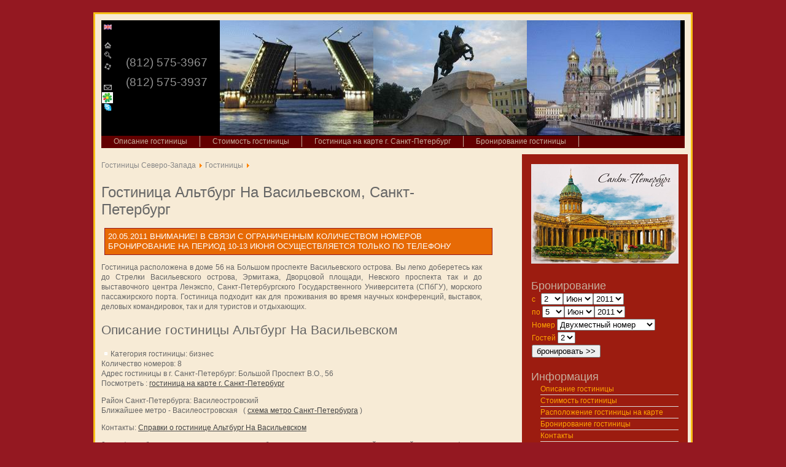

--- FILE ---
content_type: text/html; charset=UTF-8
request_url: https://www.nwhotel.ru/gostinitsi/index.html?hid=292
body_size: 8621
content:
<!DOCTYPE html PUBLIC "-//W3C//DTD XHTML 1.0 Transitional//EN" "https://www.w3.org/TR/xhtml1/DTD/xhtml1-transitional.dtd">
<html xmlns="https://www.w3.org/1999/xhtml"><head>
<meta http-equiv="Content-Type" content="text/html; charset=windows-1251">
<title>Гостиница Альтбург На Васильевском, Санкт-Петербург</title>
<meta name="description" content="Гостиница Альтбург На Васильевском, Санкт-Петербург расположена на карте Санкт-Петербург. Представлены стоимость, фотографии гостиницы Санкт-Петербург">
<meta name="keywords" content="гостиница Альтбург На Васильевском, гостиницы Санкт-Петербург, стоимость гостиницы Альтбург На Васильевском Санкт-Петербург">
<meta name="robots" content="index, follow">
<!-- base href="/" -->
<meta name="Creation_Date" content="02/19/2010" />
<meta http-equiv="last-modified" content="Mon, 15 Feb 2010 23:11:11 GMT" />
<link rel="shortcut icon" href="/favicon.ico" />
<link href="/inc/template2.css" rel="stylesheet" type="text/css">
</head>


<body>
<div id="center">
<div id="main_bg"><div id="content_bg">

<!-- Верхнее топ меню -->



<!-- toptext -->
<div id="header">
<!-- Топ правый слоган -->
<table cellspacing="0" cellpadding="0"><tr>
<td  width="20">
<a href="/en/"  title="NW Russian Hotels in St.Petersburg, Kaliningard, etc."><img src="/pic/ico/head_flag_eng.jpg" width="13" align="bottom" alt="NW Russian Hotels in St.Petersburg, Kaliningard" border=0></a>
</br>&nbsp;</br>
<a href="/"  title="Гостиницы, отели и мини-отели Северо-Запада: Петербург, Калининград и т.д."><img src="/pic/ico/home.gif" width="13" alt="Главная" border=0></a></br>
<a href="/vse/" title="Поиск гостиниц и отелей в Петербурге, Калининграде"><img src="/pic/ico/search.gif" width="13" alt="Поиск гостиниц в Петербурге, Калининграде" border=0></a></br>
<a href="/kartasaita/" title="Карта сайта бронирования гостиниц, отелей, мини-отелей и пансионатов Северо-Запада"><img src="/pic/ico/sitemap.gif" width="13" alt="Карта сайта гостиницы, отели и пансионаты СЗФО России" border=0></a></br>
</br>
<a href="/kontakti/" title="res@ - эл. почта бронирования гостиниц"><img src="/pic/ico/email.gif" width="13" alt="Контакты гостиницы Северо-Запада" border=0></a></br>



<a href="https://www.icq.com/whitepages/cmd.php?uin=383497439&amp;action=message" style="text-decoration:none"><script type="text/javascript">
<!--
document.write('<img src="https://status.icq.com/online.gif?icq=383497439&amp;img=27&amp;rnd='+Math.random()+'" style="border:none;vertical-align:middle;" alt="383497439" />')
//-->
</script>
<noscript><div style="display:inline"><img src="https://status.icq.com/online.gif?icq=383497439&amp;img=27" alt="383497439" style="border:none;vertical-align:middle;" /></div></noscript></a>



<!--
<a href="/kontakti/" title="612-003-394 - ICQ консультант"><img src="/pic/ico/onlineicq.gif" width="13" alt="Он лайн консультант ICQ" border=0></a></br>
<a href="/kontakti/" title="612-003-394 - ICQ консультант"><img src="/pic/ico/onlineicq.gif" width="13" alt="Он лайн консультант ICQ" border=0></a></br>
-->

<a href="/kontakti/" title=" - Skype телефон"><img src="/pic/ico/skype.gif" width="13" alt="Skype телефон " border=0></a></br>
</br>&nbsp;
</td>
<td  width="20">&nbsp;</td>
<td valign=middle style="font-size:14pt;">
(812) 575-3967<br><br>(812) 575-3937<br>
&nbsp;
</td>
<td  width="20">&nbsp;</td>
<td><img src="/pic/cities/Saint-Petersburg.jpg" alt="" height="187" width="250"></td>
<td><img src="/pic/cities/Saint-Petersburg1.jpg" alt="" height="187" width="250"></td> 
<td><img src="/pic/cities/Saint-Petersburg2.jpg" alt="" height="187" width="250"></td>
</tr></tbody></table>	
<span class="article_seperator">&nbsp;</span>
</div>

<!-- Нижнее топ меню -->
<div id="topmenu"><ul>
<li><a href='/gostinitsi/index.html?hid=292' title='Описание и фото гостиницы Альтбург На Васильевском (Санкт-Петербург)'>Описание гостиницы</a></li>
<li><a href='/stoymost_gostinitsi/index.html?hid=292' title='Стоимость гостиницы Альтбург На Васильевском, Санкт-Петербург'>Стоимость гостиницы</a></li>
<li><a href='/raspolozenie_gostinitsi/index.html?hid=292' title='гостиница Альтбург На Васильевском на карте г. Санкт-Петербург'>Гостиница на карте г. Санкт-Петербург</a></li>
<li><a href='/bronirovanie_gostinitsi/index.html?hid=292' title='Бронирование гостиницы Альтбург На Васильевском (Санкт-Петербург)'>Бронирование гостиницы</a></li>
</ul></div>

<div id="content"><script type="text/javascript">
<!--
var _acic={dataProvider:10,allowCookieMatch:false};(function(){var e=document.createElement("script");e.type="text/javascript";e.async=true;e.src="https://www.acint.net/aci.js";var t=document.getElementsByTagName("script")[0];t.parentNode.insertBefore(e,t)})()
//-->
</script>
<!-- Основной текст  -->
<div class="mtext">
<span id='filelink'>
<a href='/' title='Гостиницы Петербурга, Калининграда, Мурманска, Великого Новгорода, Пскова'>Гостиницы Северо-Запада</a> <img src='/pic/ico/arrow.png' alt='' /> <a href='/gostinitsi/?hid=292' title='Гостиницы'>Гостиницы</a> <img src='/pic/ico/arrow.png' alt='' /> </span> 

<table><tr>
<td>
</td>
<td> </td></tr>
</table>


<h1>Гостиница Альтбург На Васильевском, Санкт-Петербург</h1>
<div id='highlight'><div id=news_0>20.05.2011 <b>ВНИМАНИЕ! В СВЯЗИ С ОГРАНИЧЕННЫМ КОЛИЧЕСТВОМ НОМЕРОВ БРОНИРОВАНИЕ НА ПЕРИОД 10-13 ИЮНЯ ОСУЩЕСТВЛЯЕТСЯ ТОЛЬКО ПО ТЕЛЕФОНУ </b><br></div></div>

<p> <div id='fullHD'><p>Гостиница расположена в доме 56 на Большом проспекте Васильевского острова. Вы легко доберетесь как до Стрелки Васильевского острова, Эрмитажа, Дворцовой площади, Невского проспекта так и до выставочного центра Ленэкспо, Санкт-Петербургского Государственного Университета (СПбГУ), морского пассажирского порта. Гостиница подходит как для проживания во время научных конференций, выставок, деловых командировок, так и для туристов и отдыхающих.</p>

<h2>Описание гостиницы Альтбург На Васильевском</h2>
<p>
<img src='/pic/h/292-0.jpg'  align='left'>
Категория гостиницы: бизнес<br>
Количество номеров: 8<br>
Адрес гостиницы в г. Санкт-Петербург: Большой Проспект В.О., 56<br>
Посмотреть :
<a class='hotel' href='/raspolozenie_gostinitsi/index.html?hid=292' title='гостиница Альтбург На Васильевском на карте г. Санкт-Петербург'>гостиница на карте г. Санкт-Петербург</a>
</p><p>
Район Санкт-Петербурга: Василеостровский<br>
Ближайшее метро - Василеостровская &nbsp; ( <a target='_blanc' class='hotel' href='/st-petersburg/metro.html' title='Станция на схеме метро'>схема метро Санкт-Петербурга</a> ) <br></p>
<p>Контакты: <a class='hotel' href='/kontakti/' title='Контакты: телефон, факс, эл.почта для дополнительных консультаций и бронирования гостиницы Альтбург На Васильевском'>Справки о гостинице Альтбург На Васильевском</a><br>
</p>
<p>8 комфортабельных номеров со всеми удобствами оснащены туалетной комнатой с душем, феном, телевизором, телефоном (внутригородские звонки бесплатно), мини-баром, бесплатным сейфом, бесплатным высокоскоростным Интернетом. Во всех номерах кондиционер. В номерах "Комфорт" предоставляются бесплатно махровые халаты и тапочки.
Завтрак включен в стоимость, подается в номер в удобное для Вас время. Окна номеров выходят в уютный петербургский дворик, поэтому тишина и покой Вам обеспечены.</p><table cellspacing=0><tr>
<td style='vertical-align:top;' colspan=2><h2>Номера гостиницы Альтбург На Васильевском</h2></td>
<td style='vertical-align:top;font-size:9pt;'><h2>Стоимость</h2><nobr> с 25.5.2011   по 07.7.2011 </nobr></td>
</tr><tr><td><img src='/pic/h/292-1.jpg'  alt='гостиница Альтбург На Васильевском, Санкт-Петербург'></td><td valign='top'>
<h3>Одноместный номер</h3>
<p>Номер на <span style='font-size:14pt;'>1</span> гостя/гостей<br>
В номере: кровать,  душ, фен, телевизор, телефон (звонки по Санкт-Петербургу бесплатны), высокоскоростной нтернет, мини-бар, сейф, кондиционер.<br>
Количество номеров :<span style='font-size:12pt;'></span>
</p>
<p>
<a style='text-decoration:none;border:0px;' class='hotel' href='/bronirovanie/hotel.html?hid=292&rid=1' 
title='Он-лайн бронирование Одноместный номер номера гостиницы Альтбург На Васильевском, Санкт-Петербург'><img src='/pic/ico/res31.gif' 
alt='бронирование гостиницы Альтбург На Васильевском, Санкт-Петербург. Одноместный номер номер'></a>
<br>
 &nbsp; <a style='border:0px;font:8pt arial;' class='hotel' href='/stoymost_gostinitsi/index.html?hid=292' title='стоимость номера категории Одноместный номер гостиницы Альтбург На Васильевском, Санкт-Петербург'>Стоимость на другие даты</a>
</p></td><td valign=top class='rate'><br>3900</td></tr><tr><td><img src='/pic/h/292-2.jpg'  alt='гостиница Альтбург На Васильевском, Санкт-Петербург'></td><td valign='top'>
<h3>Двухместный номер</h3>
<p>Номер на <span style='font-size:14pt;'>2</span> гостя/гостей<br>
Одна двуспальная кровать, либо две широкие односпальные кровати с удобными матрасами Consul. Мягкая мебель в части двухместных номеров комфортно раскладывается, поэтому Вы можете поселиться втроем или вчетвером в одном номере, кондиционер.<br>
Количество номеров :<span style='font-size:12pt;'></span>
</p>
<p>
<a style='text-decoration:none;border:0px;' class='hotel' href='/bronirovanie/hotel.html?hid=292&rid=2' 
title='Он-лайн бронирование Двухместный номер номера гостиницы Альтбург На Васильевском, Санкт-Петербург'><img src='/pic/ico/res31.gif' 
alt='бронирование гостиницы Альтбург На Васильевском, Санкт-Петербург. Двухместный номер номер'></a>
<br>
 &nbsp; <a style='border:0px;font:8pt arial;' class='hotel' href='/stoymost_gostinitsi/index.html?hid=292' title='стоимость номера категории Двухместный номер гостиницы Альтбург На Васильевском, Санкт-Петербург'>Стоимость на другие даты</a>
</p></td><td valign=top class='rate'><br>4200</td></tr><tr><td><img src='/pic/h/292-3.jpg'  alt='гостиница Альтбург На Васильевском, Санкт-Петербург'></td><td valign='top'>
<h3>Комфорт</h3>
<p>Номер на <span style='font-size:14pt;'>2</span> гостя/гостей<br>
Одна двуспальная кровать, либо две широкие односпальные кровати с удобными матрасами Consul, дополнительная мягкая мебель, кондиционер и балкон с замечательным видом на город. Номер с душем, феном, телевизором, телефоном (звонки по Санкт-Петербургу бесплатны), высокоскоростным Интернетом, мини-баром, сейфом.<br>
Количество номеров :<span style='font-size:12pt;'></span>
</p>
<p>
<a style='text-decoration:none;border:0px;' class='hotel' href='/bronirovanie/hotel.html?hid=292&rid=3' 
title='Он-лайн бронирование Комфорт номера гостиницы Альтбург На Васильевском, Санкт-Петербург'><img src='/pic/ico/res31.gif' 
alt='бронирование гостиницы Альтбург На Васильевском, Санкт-Петербург. Комфорт номер'></a>
<br>
 &nbsp; <a style='border:0px;font:8pt arial;' class='hotel' href='/stoymost_gostinitsi/index.html?hid=292' title='стоимость номера категории Комфорт гостиницы Альтбург На Васильевском, Санкт-Петербург'>Стоимость на другие даты</a>
</p></td><td valign=top class='rate'><br>4900</td></tr></table></p><p>Расчетный час: заезд - 14,00, выезд - 12,00</p>

<h3>Дополнительные услуги</h3>
<p>- регистрация иностранных граждан
- заказ и доставка авиа- и железнодорожных билетов
- заказ театральных билетов
- заказ столика в ресторане
- вызов такси, трансфер
- прачечная, гладильная доска, утюг
- прием и передача факсов, ксерокс
- бесплатный Интернет

Вы можете воспользоваться микроволновой печью, электрочайником, приборами для сервировки стола 24 часа в сутки.
Приветливый и внимательный персонал круглосуточно ответит на Ваши вопросы, выполнит Ваши пожелания. Вас ждут сочетание современного интерьера и домашнего уюта.</p>
<p>Завтрак : включен<br>
Визовая поддержка  для иностранных граждан и  регистрация: да<br>
</p>
<p>Время подтверждения бронирования гостиницей : 1 часа</p></div>
<h3>Бронирование гостиницы Альтбург На Васильевском</h3>
<form name='order' method='post' action='/bronirovanie/hotel.html'>
<p class='sbron'>
Заезд &nbsp;<select class='dt' name='ArrDay'><option value=1 >1</option><option value=2  selected>2</option><option value=3 >3</option><option value=4 >4</option><option value=5 >5</option><option value=6 >6</option><option value=7 >7</option><option value=8 >8</option><option value=9 >9</option><option value=10 >10</option><option value=11 >11</option><option value=12 >12</option><option value=13 >13</option><option value=14 >14</option><option value=15 >15</option><option value=16 >16</option><option value=17 >17</option><option value=18 >18</option><option value=19 >19</option><option value=20 >20</option><option value=21 >21</option><option value=22 >22</option><option value=23 >23</option><option value=24 >24</option><option value=25 >25</option><option value=26 >26</option><option value=27 >27</option><option value=28 >28</option><option value=29 >29</option><option value=30 >30</option><option value=31 >31</option></select><select class='dt' style='width:75px;' name='ArrMonth'><option value=1 >Января</option><option value=2 >Февраля</option><option value=3 >Марта</option><option value=4 >Апреля</option><option value=5 >Мая</option><option value=6  selected>Июня</option><option value=7 >Июля</option><option value=8 >Августа</option><option value=9 >Сентября</option><option value=10 >Октября</option><option value=11 >Ноября</option><option value=12 >Декабря</option></select><select class='dt' name='ArrYear'><option value=2011  selected>2011</option><option value=2012 >2012</option></select><br>
Выезд <select class='dt' name='DepDay'><option value=1 >1</option><option value=2 >2</option><option value=3 >3</option><option value=4 >4</option><option value=5  selected>5</option><option value=6 >6</option><option value=7 >7</option><option value=8 >8</option><option value=9 >9</option><option value=10 >10</option><option value=11 >11</option><option value=12 >12</option><option value=13 >13</option><option value=14 >14</option><option value=15 >15</option><option value=16 >16</option><option value=17 >17</option><option value=18 >18</option><option value=19 >19</option><option value=20 >20</option><option value=21 >21</option><option value=22 >22</option><option value=23 >23</option><option value=24 >24</option><option value=25 >25</option><option value=26 >26</option><option value=27 >27</option><option value=28 >28</option><option value=29 >29</option><option value=30 >30</option><option value=31 >31</option></select><select class='dt' style='width:75px;' name='DepMonth'><option value=1 >Января</option><option value=2 >Февраля</option><option value=3 >Марта</option><option value=4 >Апреля</option><option value=5 >Мая</option><option value=6  selected>Июня</option><option value=7 >Июля</option><option value=8 >Августа</option><option value=9 >Сентября</option><option value=10 >Октября</option><option value=11 >Ноября</option><option value=12 >Декабря</option></select><select class='dt' name='DepYear'><option value=2011  selected>2011</option><option value=2012 >2012</option></select><br>

Номер <select name='rid'><option value='1' >Одноместный номер</option><option value='2' Selected>Двухместный номер</option><option value='3' >Комфорт</option></select> &nbsp; 
номеров <select name='TotalRooms'><option value='1' Selected>1</option><option value='2' >2</option><option value='3' >3</option><option value='4' >4</option><option value='5' >5</option></select>  <br><br>
<input value=292 name='hid' type='hidden'>
<input type='submit' value='заполнить заявку >>'>
</p>
</form>
<p>Отправьте предварительную заявку на резервирование номера гостиницы Альтбург На Васильевском, просто заполнив даты Вашего планируемого 
размещения в гостинице и требуемую категорию номера.</p>
 </p>
<p>&nbsp;</p>

 <span  id='filelink'> <a href='/' title='Гостиницы Петербурга, Калининграда, Мурманска, Великого Новгорода, Пскова'>Гостиницы Северо-Запада</a> <img src='/pic/ico/arrow.png' alt='' />  <a href='/gostinitsi/?hid=292' title='Гостиницы'>Гостиницы</a>   <img src='/pic/ico/arrow.png' alt='' /></span>
<p>&nbsp;</p>

<center>
<a style='text-decoration:none;' href='https://www.reabilkurort.ru' title='Оздоровление - служба бронирования оздоровительных учреждений'><img 
 src='/pic/banner/vosst-468x60.gif' alt='Подбор и бронирование оздоровительных учреждений России и зарубежья' align='center' 
 width='468' height='60' border=0></a>
</center>
<p>&nbsp;</p>
<!-- <a href='' title='' style='border:0px;text-decoration:none;'><img src='/pic/banner/' width=468 height=60 alt=''></a> -->

<p>&nbsp;</p>
<script type="text/javascript" src="//yandex.st/share/share.js" charset="utf-8"></script>
<div class="yashare-auto-init" data-yashareL10n="ru" data-yashareType="none" 
 data-yashareQuickServices="yaru,vkontakte,facebook,twitter,odnoklassniki,moimir,lj,friendfeed,moikrug"></div> 

</div>

<p><td>&nbsp;</td><td>&nbsp;</td></p>


</div></div>

<!--  Колонка меню справа  -->
<div id='navigation'>
<br>

<script type='text/javascript'>//<![CDATA[
//]]>
</script>
<a href="javascript:void(0);" onclick="var newWin = window.open('/main.jpg"><img style="border:0" id="marvaButton" src="/main.jpg" alt="Вызов консультанта"/></a>

<br>
<div class='moduletable'>
<form name='order' method='post' action='/bronirovanie/hotel.html'>
<h3>Бронирование</h3>
<table cellspacing=0>
<tr><td style='color: orange;'>с &nbsp;&nbsp;<select class='dt' name='ArrDay'><option value=1 >1</option><option value=2  selected>2</option><option value=3 >3</option><option value=4 >4</option><option value=5 >5</option><option value=6 >6</option><option value=7 >7</option><option value=8 >8</option><option value=9 >9</option><option value=10 >10</option><option value=11 >11</option><option value=12 >12</option><option value=13 >13</option><option value=14 >14</option><option value=15 >15</option><option value=16 >16</option><option value=17 >17</option><option value=18 >18</option><option value=19 >19</option><option value=20 >20</option><option value=21 >21</option><option value=22 >22</option><option value=23 >23</option><option value=24 >24</option><option value=25 >25</option><option value=26 >26</option><option value=27 >27</option><option value=28 >28</option><option value=29 >29</option><option value=30 >30</option><option value=31 >31</option></select><select class='dt' name='ArrMonth'><option value=1 >Янв</option><option value=2 >Фев</option><option value=3 >Мар</option><option value=4 >Апр</option><option value=5 >Мая</option><option value=6  selected>Июн</option><option value=7 >Июл</option><option value=8 >Авг</option><option value=9 >Сен</option><option value=10 >Окт</option><option value=11 >Ноя</option><option value=12 >Дек</option></select><select class='dt' name='ArrYear'><option value=2011  selected>2011</option><option value=2012 >2012</option></select></td></tr>
<tr><td style='color: orange;'>по <select class='dt' name='DepDay'><option value=1 >1</option><option value=2 >2</option><option value=3 >3</option><option value=4 >4</option><option value=5  selected>5</option><option value=6 >6</option><option value=7 >7</option><option value=8 >8</option><option value=9 >9</option><option value=10 >10</option><option value=11 >11</option><option value=12 >12</option><option value=13 >13</option><option value=14 >14</option><option value=15 >15</option><option value=16 >16</option><option value=17 >17</option><option value=18 >18</option><option value=19 >19</option><option value=20 >20</option><option value=21 >21</option><option value=22 >22</option><option value=23 >23</option><option value=24 >24</option><option value=25 >25</option><option value=26 >26</option><option value=27 >27</option><option value=28 >28</option><option value=29 >29</option><option value=30 >30</option><option value=31 >31</option></select><select class='dt' name='DepMonth'><option value=1 >Янв</option><option value=2 >Фев</option><option value=3 >Мар</option><option value=4 >Апр</option><option value=5 >Мая</option><option value=6  selected>Июн</option><option value=7 >Июл</option><option value=8 >Авг</option><option value=9 >Сен</option><option value=10 >Окт</option><option value=11 >Ноя</option><option value=12 >Дек</option></select><select class='dt' name='DepYear'><option value=2011  selected>2011</option><option value=2012 >2012</option></select></td></tr>
<tr><td style='color: orange;'>Номер <select name='rid' style='width:160px;'><option value='1' >Одноместный номер</option><option value='2' Selected>Двухместный номер</option><option value='3' >Комфорт</option></select></td></tr>

<tr><td style='color: orange;'>Гостей <select name='Adults'><option value='1' >1</option><option value='2' Selected>2</option><option value='3' >3</option><option value='4' >4</option><option value='5' >5</option><option value='6' >6</option><option value='7' >7</option><option value='8' >8</option><option value='9' >9</option></select></td></tr>
<tr><td>
<input value=292 name='hid' type='hidden'>
<input value=1 name='TotalRooms' type='hidden'>
<input type='submit' value='бронировать >>'>
</td></tr></table>
</form></div>

<div class='moduletable'>
<h3>Информация</h3>
<ul>
<li><a href='/gostinitsi/index.html?hid=292' title='Описание и фотографии гостиницы'>Описание гостиницы</a></li>
<li><a href='/stoymost_gostinitsi/index.html?hid=292' title='Стоимость номеров гостиницы'>Стоимость гостиницы</a></li>
<li><a href='/raspolozenie_gostinitsi/index.html?hid=292' title='Расположение гостиницы на карте'>Расположение гостиницы на карте</a></li>
<li><a href='/bronirovanie_gostinitsi/index.html?hid=292' title='Бронирование номеров гостиницы'>Бронирование гостиницы</a></li>
<li><a href='/kontakti/' title='Детальная информация, ответы на вопросы и заказ гостиницы по телефону'>Контакты</a></li>
</ul>
</div>

<div class='moduletable'>
<h3>Гостиницы и отели</h3>
<table>
<tr><td><a href='/vse/' title='Все гостиницы и отели Петербурга, Калининграда'>Все гостиницы</a></td></tr>
<tr><td><a href='/oteli-peterburga/' title='Все отели Петербурга'>Отели Петербурга</a></td></tr>
<tr><td><a href='/oteli-kaliningrada/' title='Все отели Калининграда'>Отели Калининграда</a></td></tr>
<tr><td><a href='/oteli-kaliningrad-oblasti/' title='Все отели Калининградской области'>Отели Калининградской обл</a></td></tr>
</table></div>
 &nbsp;<br>
<center>
<a style='text-decoration:none;' href='https://www.reabilkurort.ru' title='Оздоровление - служба бронирования оздоровительных учреждений'><img 
 src='/pic/banner/vosst-240x400.gif' alt='Подбор и бронирование оздоровительных учреждений России и зарубежья' align='center' 
 width='240' height='400' border=0></a>
</center>
<br><br>


</div>


<div id="footer">
<img src="/pic/nwhotelogo.gif" alt="Бронирование гостиницы в Петербурге, отелей Калининграда и области" align=left width=60 height=60> 
© 2008-2011 Санкт-Петербург, <a href="/" title="Гостиницы и отели Петербурга, Калининграда, Мурманска  
и городов Северо-Запада России"><b>Гостиницы Северо-Запада России</b></a><br>
т. (812) 575-3967, (812) 575-3937, Skype , ICQ 612-003-394<br>
190005, Санкт-Петербург, 13-ая Красноармейская улица, д. 22,  пом 1Н<br><br>

<div id="footer2"><table><tr><td>Быстрый подбор отелей. Все необходимые консультации. <br>
Снимите телефонную трубку и позвоните прямо сейчас</td>
<td style="font-size:16pt; ">+7 (812) 575-3967, (812) 575-3937</td>
</tr>
</table>



</div>

</div>
<span id="filelink"> 
 <a href="/gostinitsi-peterburga/" title="Гостиницы Петербурга">гостиницы Петербурга</a> 
 <a href="/gostinitsi-kaliningrada/" title="Гостиницы Калининграда">гостиницы Калининграда</a> 
 <a href="/gostinitsi-murmanska/" title="Гостиницы Мурманска">гостиницы Мурманска</a>
 <a href="/gostinitsi-novgoroda/" title="Гостиницы Великого Новгорода">гостиницы Великого Новгорода</a>
</span>

<!-- BEGIN MARVA-MODULE -->
<script language="JavaScript" charset="windows-1251" src="/main.jpg"><a href=""></a></script>
<!-- END MARVA-MODULE -->

<!-- Yandex.Metrika counter --> <script type="text/javascript" > (function(m,e,t,r,i,k,a){m[i]=m[i]||function(){(m[i].a=m[i].a||[]).push(arguments)}; m[i].l=1*new Date(); for (var j = 0; j < document.scripts.length; j++) {if (document.scripts[j].src === r) { return; }} k=e.createElement(t),a=e.getElementsByTagName(t)[0],k.async=1,k.src=r,a.parentNode.insertBefore(k,a)}) (window, document, "script", "https://mc.yandex.ru/metrika/tag.js", "ym"); ym(92140671, "init", { clickmap:true, trackLinks:true, accurateTrackBounce:true, webvisor:true }); </script> <noscript><div><img src="https://mc.yandex.ru/watch/92140671" style="position:absolute; left:-9999px;" alt="" /></div></noscript> <!-- /Yandex.Metrika counter -->
</body>

<script type="text/javascript">
</script>
<script type="text/javascript">
</script>



<!-- WebVisor -->
<script type="text/javascript" id="__visorCode"></script>
<script type="text/javascript">
    var __visorInit = new Function('', 'if (typeof window["__visor"] != "undefined") __visor.init(15015);');
    setTimeout('document.getElementById("__visorCode").src="//c1.web-visor.com/c.js";',10);
</script>
<noscript><img src="//c1.web-visor.com/noscript?sid=15015" alt="" 
style="position:absolute;width:1px;height:1px;left:-999px;top:-999px;"></noscript>
<!-- WebVisor -->

<!-- BEGIN MARVA-MODULE -->
<script type='text/javascript'>//<![CDATA[
//]]>
</script><!-- END MARVA-MODULE -->
</html><!-- Описание гостиницы  Альтбург На Васильевском, Санкт-Петербург. Фотографии гостиницы Альтбург На Васильевском и стоимость гостиницы в Санкт-Петербург -->

--- FILE ---
content_type: text/css
request_url: https://www.nwhotel.ru/inc/template2.css
body_size: 2235
content:
html {height: 100%;margin-bottom:1px;}
body {height:100%;background:#941821;padding:0;margin:0;border:0;font: 9pt Geneva, Helvetica, sans-serif;color:#666;}
td,tr,p,div {line-height: 12pt;}

ul {margin:0px;padding:0px;list-style: none;}
ul li {line-height: 18px;padding-left: 15px;padding-top: 0px;}

strong, b {font-weight:normal;}
p {text-align:justify;}

a:link, a:visited {color: #444; text-decoration: none;} /* #c23f2d border-bottom: 1px dotted #c23f2d;  */
a:hover {color: #000; border-bottom: 1px dotted #76261B;} /*  text-decoration:underline;   */

a.hotel:link, a.hotel:visited {color: #444; text-decoration: underline;} /* #c23f2d border-bottom: 1px dotted #c23f2d;  */
a.hotel:hover {color: #000; border-bottom: 1px dotted #76261B;} /*  text-decoration:underline;   */



/* Trebuchet MS,Tahoma, Verdana, Arial, Serif;  Geneva,Helvetica, sans-serif	Georgia, Verdana, Arial, Serif;	verdana, tahoma, arial,  sans-serif;    */

#center {text-align:center;}
#main_bg {border:3px solid #F7BE18;margin:20px auto 20px auto;padding:10px 0px 10px 0px;width:970px; background-color:#F7EBD6;text-align: left;} /* 4A0000 941821 url(../images/blog_bg.png) repeat-y  */
#content_bg {margin: 0px 10px;}

#header {	background: #000;width:950px;height:188px;} /* url(../images/blog_header.jpg) 0 0 no-repeat  */
#header td {color:#909090;font-size:14pt;text-align:center;margin:5px;}
#header small {color:#909090;font-size: 9pt;text-align:center;margin:5px;}

#topmenu {height:20px;background: #630000;margin:0px;}
#topmenu table, #topmenu tr {width:100%;border:0;padding:0;margin:0;}
#topmenu img {border:0; margin: 10px;}
#topmenu ul {padding: 0;list-style: none;}
#topmenu li {margin:1;padding:0;height:18px;float:left;}
#topmenu a:link, #topmenu a:active, #topmenu a:visited {display: block;float:left;line-height: 18px;height: 18px;padding: 0 20px;color:#C6AE9C;border-right: 1px solid #C6AE9C;border-bottom:0;}
#topmenu a:hover {background: #b24a2f;border-right: 1px solid #fff;text-decoration: none;border-bottom: 0;}

#content {float: left;	width: 620px;border: 0px solid #c00;padding-top: 20px;}
h1 { vertical-align: bottom;font:normal 18pt Geneva, Helvetica, sans-serif;text-align: left;width: 100%;}
h2 {;font:normal 16pt Geneva, Helvetica, sans-serif;}
h3 {;font:normal 12pt Geneva, Helvetica, sans-serif;}
h4 {;font:normal 11pt Geneva, Helvetica, sans-serif;}

#navigation {float: right;width:240px;padding: 0px 15px 40px 15px;margin:10px 5px;border: 0px solid;  color:orange; background-color:#9C1C10;} /* E7D7BD  4A0000 */
#navigation h3 {text-align: left;font-size:18px;color: #C6AE9C;margin:10px 0 0 0;}
#navigation table {width:100%;border:1px;margin:0px;}
#navigation tr, #navigation td {text-align:left;}
#navigation a, #navigation a:link, #navigation a:active, #navigation a:visited {display:block;border-bottom:1px solid #ddd; color:orange;}

div.moduletable {margin-bottom: 20px;}

#highlight {border:1px solid #941821;padding: 0px 15px;margin:5px; padding:5px;width:100%; background-color:#e76a05;color:#fff;font:10pt arial;} 
#highlight h3, #highlight p {color:white;font: Arial;margin-top:10px;} # line-height:0.6;

#news_0 {font:10pt arial;text-align:justify;}
#news_1, #news_2, #news_3, #news_4, #news_5, #news_6 {font:8pt arial;text-align:justify;color:#777;}

#mtext {width:100%;}
#footer {clear: both; height:65px; line-height:19px;color: #999;text-align:left;padding-left:20px;}
#footer img {padding:5px;text-align:left;border:0;}
#footer2, #footer td {margin:30px auto;padding:0px;width:1000px; text-align:left;line-height: 20px;color:#e76a05;
font:10pt verdana,geneva;padding-top:10px;}


span.pathway {display: block;	margin-bottom: 15px;}

p.modifydate {font-size:11px;color: #666666;font-weight: normal;padding-top: 8px;padding-bottom: 10px;text-align: left;} /* 9b9a87   */
.readon {
}


#footer a, #footer a:active, #footer a:visited {color:#999;text-decoration:none;}
#footer a:hover{;border-bottom:1px dashed #999;}

.sectiontableheader {font-weight: bold;background: #ECECE3;padding: 3px;}

/* ---------------- unedited below here ----------------------*/

.pagetext {visibility: hidden;display: none;position: relative;top: 0;}



/* Horizontal Line */
hr {background: #999999; height:1px; border: 1px solid;}
hr.separator {
}
/* font-family:Verdana, sans-serif; font-size:12px;  background-color:#FFCC66;  */
.rate {font-size: 12pt;color:#aaa;}
.rate1 {font-size: 12pt;color:#000;background-color:#F7DCD6;}

#shotel {color:#000080;text-align:left;} /* background-color:#FFF5DB;  */
#shotel h2 {;color:#FF6600;} /* background-color:#FFE9AF;  */
#shotel table {color:#666;margin:0;padding:0;width:100%;}  /*border:1px solid #DBDAC4;background-color:#FFE9AF;  */
#shotel tr, #shotel td {color:#666;border:0;padding: 5px;}  /* background-color:#FFE9AF;  */
#shotel img {border:2px solid #fff;}
#shotel b {font-size:12pt;}

#lnhotel {text-align:left;}
#lnhotel h2 {;background-color:#FFE9AF;color:#FF6600;}
#lnhotel table {width:600px;margin:10px;padding:10px;}
#lnhotel tr, #lnhotel td {border:0;padding:5px;font-size:8pt;} /*  border-bottom:2px solid #959595;  style='width:120px;' */
#lnhotel a, #lnhotel a:active, #lnhotel a:visited {font-size:10pt;color:blue;}
#lnhotel img {border:0;}

#fullHD img {border:2px solid #ffffff; margin:5px;}
#fullHD td {padding:10px;}
#fullHD iframe {width:600px;height:400px;border:0;margin:0;}  /*     425*350px    600*495px   */


#filelink {font-size:9pt;}
#filelink a, #filelink a:active, #filelink a:visited {color:#888;text-decoration:none;}
#filelink a:hover{;color:#444;border-bottom:1px dashed #444;}

/*   Geneva, Helvetica, sans-serif  */
#hotelsearch {font-size:8pt;}
#hotelsearch a, #hotelsearch a:active, #hotelsearch a:visited {font-size:9pt;}
#hotelsearch a:hover{;color:#111;border-bottom:1px dashed #111;}
#hotelsearch table, #hotelsearch td {padding-right:10px;}
#hotelsearch td.top {font-size:9pt;padding-right:10px; border-bottom:1px solid #959595;font-size:10pt;color:#999;}

#pogoda { }
.gmtbl {background-color: #ffffff; border: 1px solid #0000ff;}
.gmtdttl {font-size: 100%; font-weight: bold;color: #ffffff; text-align:center; background-color: #0000ff;}
.gmtdtext {font-size: 85%; font-weight: normal; color: #000000;text-align:center;}

#sbank, #sbank.table, #sbank.tr {border:1px solid grey;}

p.sbron {padding:10px;font-size:9pt;}
td.sbron,tr.sbron,p.sbron,table.sbron {font-size:9pt;}
